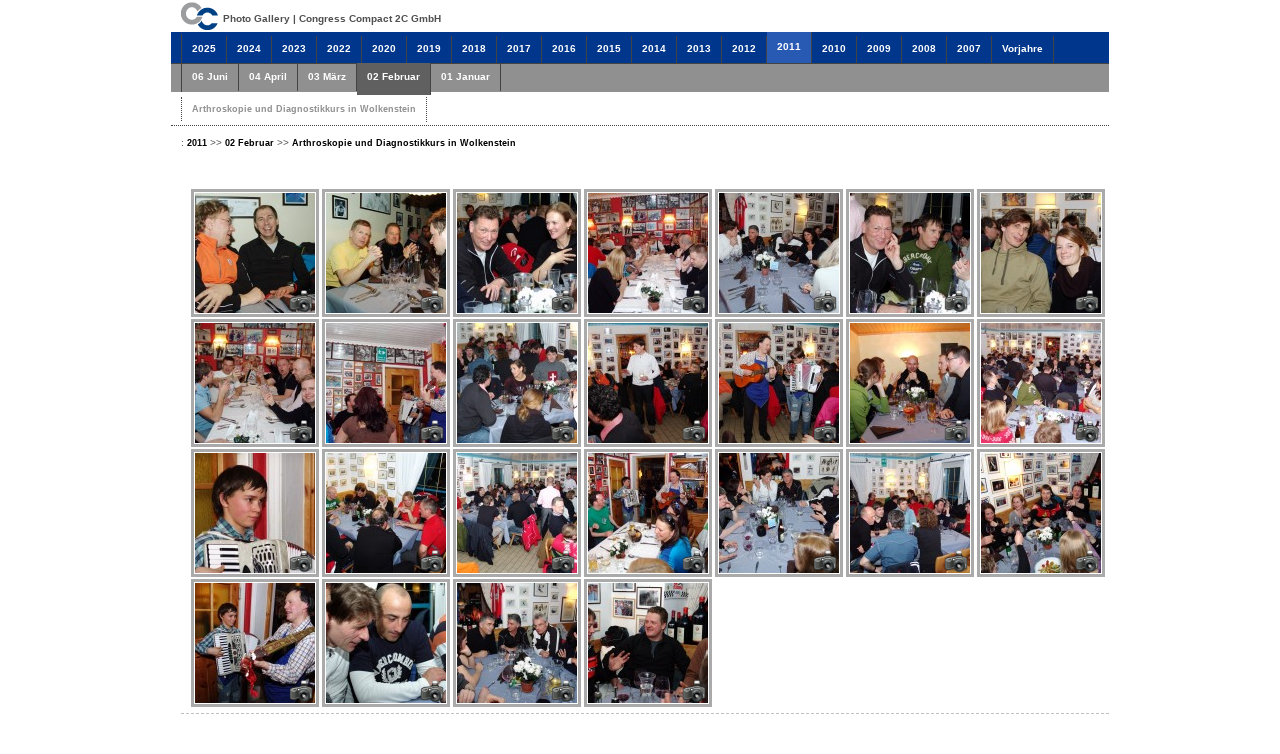

--- FILE ---
content_type: text/html; charset=UTF-8
request_url: https://archiv.congress-compact.de/2011/02-Februar/Arthroskopie-und-Diagnostikkurs-in-Wolkenstein/
body_size: 2217
content:

<input type="hidden" id="zusatzpfad" value="/2011/02-Februar/Arthroskopie-und-Diagnostikkurs-in-Wolkenstein">


<!DOCTYPE HTML PUBLIC "-//W3C//DTD HTML 4.01 Transitional//EN" "https://www.w3.org/TR/html4/loose.dtd">
<html><head>
<meta http-equiv="content-type" content="text/html; charset=utf-8">

<meta name="author" content="Congress Compact 2C GmbH" />
<meta name="description" content="Congress Compact 2C GmbH" />
<meta name="distribution" content="global" />
<meta name="keywords" content="Congress Compact 2C GmbH" />
<meta name="publisher" content="Congress Compact 2C GmbH Berlin" />
<meta name="resource-type" content="document" />
<meta name="robots" content="index,follow" />
<title>Congress Compact 2C GmbH</title>

<script type="text/javascript" src="https://archiv.congress-compact.de/js/jquery-1.6.2.min.js"></script>
<script type="text/javascript" src="https://archiv.congress-compact.de/js/jquery-ui-1.8.16.custom.min.js"></script>
<script type="text/javascript" src="https://archiv.congress-compact.de/js/script.js"></script>

<link rel="Stylesheet" href="https://archiv.congress-compact.de/css/positions.css">
<link rel="Stylesheet" href="https://archiv.congress-compact.de/css/content.css">
<link type="text/css" href="https://archiv.congress-compact.de/css/ui-lightness/jquery-ui-1.8.16.custom.css" rel="Stylesheet" />	


</head>
<body>
<div id="container">

    
    <div id="header"><div id="logo_cc2c" style="margin-right: 5px;"><a href="https://www.congress-compact.de"><img src="https://archiv.congress-compact.de/images/cc2c_logo.png" height="28px" border=0 /></a></div><p class="shortlink" style="float:left;"><b>Photo Gallery | Congress Compact 2C GmbH</b></p></div><div id="menue"><ul class="hauptmenue"><li><a href="https://archiv.congress-compact.de/2025/" >2025</a></li><li><a href="https://archiv.congress-compact.de/2024/" >2024</a></li><li><a href="https://archiv.congress-compact.de/2023/" >2023</a></li><li><a href="https://archiv.congress-compact.de/2022/" >2022</a></li><li><a href="https://archiv.congress-compact.de/2020/" >2020</a></li><li><a href="https://archiv.congress-compact.de/2019/" >2019</a></li><li><a href="https://archiv.congress-compact.de/2018/" >2018</a></li><li><a href="https://archiv.congress-compact.de/2017/" >2017</a></li><li><a href="https://archiv.congress-compact.de/2016/" >2016</a></li><li><a href="https://archiv.congress-compact.de/2015/" >2015</a></li><li><a href="https://archiv.congress-compact.de/2014/" >2014</a></li><li><a href="https://archiv.congress-compact.de/2013/" >2013</a></li><li><a href="https://archiv.congress-compact.de/2012/" >2012</a></li><li><a href="https://archiv.congress-compact.de/2011/" class="active">2011</a></li><li><a href="https://archiv.congress-compact.de/2010/" >2010</a></li><li><a href="https://archiv.congress-compact.de/2009/" >2009</a></li><li><a href="https://archiv.congress-compact.de/2008/" >2008</a></li><li><a href="https://archiv.congress-compact.de/2007/" >2007</a></li><li><a href="https://archiv.congress-compact.de/-Vorjahre/" > Vorjahre</a></li></ul></div><div id="menuesub"><ul class="submenue"><li><a class="" href="https://archiv.congress-compact.de/2011/06-Juni/">06 Juni</a></li><li><a class="" href="https://archiv.congress-compact.de/2011/04-April/">04 April</a></li><li><a class="" href="https://archiv.congress-compact.de/2011/03-Maerz/">03 März</a></li><li><a class="active" href="https://archiv.congress-compact.de/2011/02-Februar/">02 Februar</a></li><li><a class="" href="https://archiv.congress-compact.de/2011/01-Januar/">01 Januar</a></li></ul></div><div id="menuesubsub"><ul class="subsubmenue"><li><a class="active" href="https://archiv.congress-compact.de/2011/02-Februar/Arthroskopie-und-Diagnostikkurs-in-Wolkenstein/">Arthroskopie und Diagnostikkurs in Wolkenstein</a></li></ul></div><div style="margin-left: 10px; height: 25px; width: 900px;"><p class="shortlink">: <a href="/2011/" style="color: #000000;" onMouseOver="window.status='2011'; return true"><b>2011</b></a> >> <a href="/2011/02-Februar/" style="color: #000000;" onMouseOver="window.status='02 Februar'; return true"><b>02 Februar</b></a> >> <a href="/2011/02-Februar/Arthroskopie-und-Diagnostikkurs-in-Wolkenstein/" style="color: #000000;" onMouseOver="window.status='Arthroskopie-und-Diagnostikkurs-in-Wolkenstein'; return true"><b>Arthroskopie und Diagnostikkurs in Wolkenstein</b></a></p></div><div id="content" style='clear: both'><div id="content" style='clear: both'><input name="pfad" id="pfad" class="pfad" type="hidden" value="https://archiv.congress-compact.de/" /><div style="clear:both;"></div><a id="https://archiv.congress-compact.de/2011/02-Februar/Arthroskopie-und-Diagnostikkurs-in-Wolkenstein/1" href="https://archiv.congress-compact.de/2011/02-Februar/Arthroskopie-und-Diagnostikkurs-in-Wolkenstein/1" border=0 class="showpicture"><div style=" float:left; margin-top: 3px;"><div style="z-index:1;"><img src="https://archiv.congress-compact.de/pixlie.php?q=/2011/02-Februar/Arthroskopie-und-Diagnostikkurs-in-Wolkenstein/01_2011_Wolkenstein_03_x.jpg" alt="01_2011_Wolkenstein_03" title="01_2011_Wolkenstein_03" style="margin-right: 3px; margin-top: 3px; border: 3px solid #aaaaaa; padding: 1px; width: 120px; height: 120px;"/></div><div style="margin-left:98px; margin-top:-28px; z-index:2;"><img src="https://archiv.congress-compact.de//images/camera-photo.png" border=0 width="24px" height="24px"></div></div></a><a id="https://archiv.congress-compact.de/2011/02-Februar/Arthroskopie-und-Diagnostikkurs-in-Wolkenstein/2" href="https://archiv.congress-compact.de/2011/02-Februar/Arthroskopie-und-Diagnostikkurs-in-Wolkenstein/2" border=0 class="showpicture"><div style=" float:left; margin-top: 3px;"><div style="z-index:1;"><img src="https://archiv.congress-compact.de/pixlie.php?q=/2011/02-Februar/Arthroskopie-und-Diagnostikkurs-in-Wolkenstein/02_2011_Wolkenstein_04_x.jpg" alt="02_2011_Wolkenstein_04" title="02_2011_Wolkenstein_04" style="margin-right: 3px; margin-top: 3px; border: 3px solid #aaaaaa; padding: 1px; width: 120px; height: 120px;"/></div><div style="margin-left:98px; margin-top:-28px; z-index:2;"><img src="https://archiv.congress-compact.de//images/camera-photo.png" border=0 width="24px" height="24px"></div></div></a><a id="https://archiv.congress-compact.de/2011/02-Februar/Arthroskopie-und-Diagnostikkurs-in-Wolkenstein/3" href="https://archiv.congress-compact.de/2011/02-Februar/Arthroskopie-und-Diagnostikkurs-in-Wolkenstein/3" border=0 class="showpicture"><div style=" float:left; margin-top: 3px;"><div style="z-index:1;"><img src="https://archiv.congress-compact.de/pixlie.php?q=/2011/02-Februar/Arthroskopie-und-Diagnostikkurs-in-Wolkenstein/03_2011_Wolkenstein_25_x.jpg" alt="03_2011_Wolkenstein_25" title="03_2011_Wolkenstein_25" style="margin-right: 3px; margin-top: 3px; border: 3px solid #aaaaaa; padding: 1px; width: 120px; height: 120px;"/></div><div style="margin-left:98px; margin-top:-28px; z-index:2;"><img src="https://archiv.congress-compact.de//images/camera-photo.png" border=0 width="24px" height="24px"></div></div></a><a id="https://archiv.congress-compact.de/2011/02-Februar/Arthroskopie-und-Diagnostikkurs-in-Wolkenstein/4" href="https://archiv.congress-compact.de/2011/02-Februar/Arthroskopie-und-Diagnostikkurs-in-Wolkenstein/4" border=0 class="showpicture"><div style=" float:left; margin-top: 3px;"><div style="z-index:1;"><img src="https://archiv.congress-compact.de/pixlie.php?q=/2011/02-Februar/Arthroskopie-und-Diagnostikkurs-in-Wolkenstein/04_2011_Wolkenstein_01_x.jpg" alt="04_2011_Wolkenstein_01" title="04_2011_Wolkenstein_01" style="margin-right: 3px; margin-top: 3px; border: 3px solid #aaaaaa; padding: 1px; width: 120px; height: 120px;"/></div><div style="margin-left:98px; margin-top:-28px; z-index:2;"><img src="https://archiv.congress-compact.de//images/camera-photo.png" border=0 width="24px" height="24px"></div></div></a><a id="https://archiv.congress-compact.de/2011/02-Februar/Arthroskopie-und-Diagnostikkurs-in-Wolkenstein/5" href="https://archiv.congress-compact.de/2011/02-Februar/Arthroskopie-und-Diagnostikkurs-in-Wolkenstein/5" border=0 class="showpicture"><div style=" float:left; margin-top: 3px;"><div style="z-index:1;"><img src="https://archiv.congress-compact.de/pixlie.php?q=/2011/02-Februar/Arthroskopie-und-Diagnostikkurs-in-Wolkenstein/05_2011_Wolkenstein_02_x.jpg" alt="05_2011_Wolkenstein_02" title="05_2011_Wolkenstein_02" style="margin-right: 3px; margin-top: 3px; border: 3px solid #aaaaaa; padding: 1px; width: 120px; height: 120px;"/></div><div style="margin-left:98px; margin-top:-28px; z-index:2;"><img src="https://archiv.congress-compact.de//images/camera-photo.png" border=0 width="24px" height="24px"></div></div></a><a id="https://archiv.congress-compact.de/2011/02-Februar/Arthroskopie-und-Diagnostikkurs-in-Wolkenstein/6" href="https://archiv.congress-compact.de/2011/02-Februar/Arthroskopie-und-Diagnostikkurs-in-Wolkenstein/6" border=0 class="showpicture"><div style=" float:left; margin-top: 3px;"><div style="z-index:1;"><img src="https://archiv.congress-compact.de/pixlie.php?q=/2011/02-Februar/Arthroskopie-und-Diagnostikkurs-in-Wolkenstein/06_2011_Wolkenstein_05_x.jpg" alt="06_2011_Wolkenstein_05" title="06_2011_Wolkenstein_05" style="margin-right: 3px; margin-top: 3px; border: 3px solid #aaaaaa; padding: 1px; width: 120px; height: 120px;"/></div><div style="margin-left:98px; margin-top:-28px; z-index:2;"><img src="https://archiv.congress-compact.de//images/camera-photo.png" border=0 width="24px" height="24px"></div></div></a><a id="https://archiv.congress-compact.de/2011/02-Februar/Arthroskopie-und-Diagnostikkurs-in-Wolkenstein/7" href="https://archiv.congress-compact.de/2011/02-Februar/Arthroskopie-und-Diagnostikkurs-in-Wolkenstein/7" border=0 class="showpicture"><div style=" float:left; margin-top: 3px;"><div style="z-index:1;"><img src="https://archiv.congress-compact.de/pixlie.php?q=/2011/02-Februar/Arthroskopie-und-Diagnostikkurs-in-Wolkenstein/07_2011_Wolkenstein_06_x.jpg" alt="07_2011_Wolkenstein_06" title="07_2011_Wolkenstein_06" style="margin-right: 3px; margin-top: 3px; border: 3px solid #aaaaaa; padding: 1px; width: 120px; height: 120px;"/></div><div style="margin-left:98px; margin-top:-28px; z-index:2;"><img src="https://archiv.congress-compact.de//images/camera-photo.png" border=0 width="24px" height="24px"></div></div></a><a id="https://archiv.congress-compact.de/2011/02-Februar/Arthroskopie-und-Diagnostikkurs-in-Wolkenstein/8" href="https://archiv.congress-compact.de/2011/02-Februar/Arthroskopie-und-Diagnostikkurs-in-Wolkenstein/8" border=0 class="showpicture"><div style=" float:left; margin-top: 3px;"><div style="z-index:1;"><img src="https://archiv.congress-compact.de/pixlie.php?q=/2011/02-Februar/Arthroskopie-und-Diagnostikkurs-in-Wolkenstein/08_2011_Wolkenstein_07_x.jpg" alt="08_2011_Wolkenstein_07" title="08_2011_Wolkenstein_07" style="margin-right: 3px; margin-top: 3px; border: 3px solid #aaaaaa; padding: 1px; width: 120px; height: 120px;"/></div><div style="margin-left:98px; margin-top:-28px; z-index:2;"><img src="https://archiv.congress-compact.de//images/camera-photo.png" border=0 width="24px" height="24px"></div></div></a><a id="https://archiv.congress-compact.de/2011/02-Februar/Arthroskopie-und-Diagnostikkurs-in-Wolkenstein/9" href="https://archiv.congress-compact.de/2011/02-Februar/Arthroskopie-und-Diagnostikkurs-in-Wolkenstein/9" border=0 class="showpicture"><div style=" float:left; margin-top: 3px;"><div style="z-index:1;"><img src="https://archiv.congress-compact.de/pixlie.php?q=/2011/02-Februar/Arthroskopie-und-Diagnostikkurs-in-Wolkenstein/09_2011_Wolkenstein_08_x.jpg" alt="09_2011_Wolkenstein_08" title="09_2011_Wolkenstein_08" style="margin-right: 3px; margin-top: 3px; border: 3px solid #aaaaaa; padding: 1px; width: 120px; height: 120px;"/></div><div style="margin-left:98px; margin-top:-28px; z-index:2;"><img src="https://archiv.congress-compact.de//images/camera-photo.png" border=0 width="24px" height="24px"></div></div></a><a id="https://archiv.congress-compact.de/2011/02-Februar/Arthroskopie-und-Diagnostikkurs-in-Wolkenstein/10" href="https://archiv.congress-compact.de/2011/02-Februar/Arthroskopie-und-Diagnostikkurs-in-Wolkenstein/10" border=0 class="showpicture"><div style=" float:left; margin-top: 3px;"><div style="z-index:1;"><img src="https://archiv.congress-compact.de/pixlie.php?q=/2011/02-Februar/Arthroskopie-und-Diagnostikkurs-in-Wolkenstein/10_2011_Wolkenstein_09_x.jpg" alt="10_2011_Wolkenstein_09" title="10_2011_Wolkenstein_09" style="margin-right: 3px; margin-top: 3px; border: 3px solid #aaaaaa; padding: 1px; width: 120px; height: 120px;"/></div><div style="margin-left:98px; margin-top:-28px; z-index:2;"><img src="https://archiv.congress-compact.de//images/camera-photo.png" border=0 width="24px" height="24px"></div></div></a><a id="https://archiv.congress-compact.de/2011/02-Februar/Arthroskopie-und-Diagnostikkurs-in-Wolkenstein/11" href="https://archiv.congress-compact.de/2011/02-Februar/Arthroskopie-und-Diagnostikkurs-in-Wolkenstein/11" border=0 class="showpicture"><div style=" float:left; margin-top: 3px;"><div style="z-index:1;"><img src="https://archiv.congress-compact.de/pixlie.php?q=/2011/02-Februar/Arthroskopie-und-Diagnostikkurs-in-Wolkenstein/11_2011_Wolkenstein_12_x.jpg" alt="11_2011_Wolkenstein_12" title="11_2011_Wolkenstein_12" style="margin-right: 3px; margin-top: 3px; border: 3px solid #aaaaaa; padding: 1px; width: 120px; height: 120px;"/></div><div style="margin-left:98px; margin-top:-28px; z-index:2;"><img src="https://archiv.congress-compact.de//images/camera-photo.png" border=0 width="24px" height="24px"></div></div></a><a id="https://archiv.congress-compact.de/2011/02-Februar/Arthroskopie-und-Diagnostikkurs-in-Wolkenstein/12" href="https://archiv.congress-compact.de/2011/02-Februar/Arthroskopie-und-Diagnostikkurs-in-Wolkenstein/12" border=0 class="showpicture"><div style=" float:left; margin-top: 3px;"><div style="z-index:1;"><img src="https://archiv.congress-compact.de/pixlie.php?q=/2011/02-Februar/Arthroskopie-und-Diagnostikkurs-in-Wolkenstein/12_2011_Wolkenstein_10_x.jpg" alt="12_2011_Wolkenstein_10" title="12_2011_Wolkenstein_10" style="margin-right: 3px; margin-top: 3px; border: 3px solid #aaaaaa; padding: 1px; width: 120px; height: 120px;"/></div><div style="margin-left:98px; margin-top:-28px; z-index:2;"><img src="https://archiv.congress-compact.de//images/camera-photo.png" border=0 width="24px" height="24px"></div></div></a><a id="https://archiv.congress-compact.de/2011/02-Februar/Arthroskopie-und-Diagnostikkurs-in-Wolkenstein/13" href="https://archiv.congress-compact.de/2011/02-Februar/Arthroskopie-und-Diagnostikkurs-in-Wolkenstein/13" border=0 class="showpicture"><div style=" float:left; margin-top: 3px;"><div style="z-index:1;"><img src="https://archiv.congress-compact.de/pixlie.php?q=/2011/02-Februar/Arthroskopie-und-Diagnostikkurs-in-Wolkenstein/13_2011_Wolkenstein_11_x.jpg" alt="13_2011_Wolkenstein_11" title="13_2011_Wolkenstein_11" style="margin-right: 3px; margin-top: 3px; border: 3px solid #aaaaaa; padding: 1px; width: 120px; height: 120px;"/></div><div style="margin-left:98px; margin-top:-28px; z-index:2;"><img src="https://archiv.congress-compact.de//images/camera-photo.png" border=0 width="24px" height="24px"></div></div></a><a id="https://archiv.congress-compact.de/2011/02-Februar/Arthroskopie-und-Diagnostikkurs-in-Wolkenstein/14" href="https://archiv.congress-compact.de/2011/02-Februar/Arthroskopie-und-Diagnostikkurs-in-Wolkenstein/14" border=0 class="showpicture"><div style=" float:left; margin-top: 3px;"><div style="z-index:1;"><img src="https://archiv.congress-compact.de/pixlie.php?q=/2011/02-Februar/Arthroskopie-und-Diagnostikkurs-in-Wolkenstein/14_2011_Wolkenstein_13_x.jpg" alt="14_2011_Wolkenstein_13" title="14_2011_Wolkenstein_13" style="margin-right: 3px; margin-top: 3px; border: 3px solid #aaaaaa; padding: 1px; width: 120px; height: 120px;"/></div><div style="margin-left:98px; margin-top:-28px; z-index:2;"><img src="https://archiv.congress-compact.de//images/camera-photo.png" border=0 width="24px" height="24px"></div></div></a><a id="https://archiv.congress-compact.de/2011/02-Februar/Arthroskopie-und-Diagnostikkurs-in-Wolkenstein/15" href="https://archiv.congress-compact.de/2011/02-Februar/Arthroskopie-und-Diagnostikkurs-in-Wolkenstein/15" border=0 class="showpicture"><div style=" float:left; margin-top: 3px;"><div style="z-index:1;"><img src="https://archiv.congress-compact.de/pixlie.php?q=/2011/02-Februar/Arthroskopie-und-Diagnostikkurs-in-Wolkenstein/15_2011_Wolkenstein_16_x.jpg" alt="15_2011_Wolkenstein_16" title="15_2011_Wolkenstein_16" style="margin-right: 3px; margin-top: 3px; border: 3px solid #aaaaaa; padding: 1px; width: 120px; height: 120px;"/></div><div style="margin-left:98px; margin-top:-28px; z-index:2;"><img src="https://archiv.congress-compact.de//images/camera-photo.png" border=0 width="24px" height="24px"></div></div></a><a id="https://archiv.congress-compact.de/2011/02-Februar/Arthroskopie-und-Diagnostikkurs-in-Wolkenstein/16" href="https://archiv.congress-compact.de/2011/02-Februar/Arthroskopie-und-Diagnostikkurs-in-Wolkenstein/16" border=0 class="showpicture"><div style=" float:left; margin-top: 3px;"><div style="z-index:1;"><img src="https://archiv.congress-compact.de/pixlie.php?q=/2011/02-Februar/Arthroskopie-und-Diagnostikkurs-in-Wolkenstein/16_2011_Wolkenstein_17_x.jpg" alt="16_2011_Wolkenstein_17" title="16_2011_Wolkenstein_17" style="margin-right: 3px; margin-top: 3px; border: 3px solid #aaaaaa; padding: 1px; width: 120px; height: 120px;"/></div><div style="margin-left:98px; margin-top:-28px; z-index:2;"><img src="https://archiv.congress-compact.de//images/camera-photo.png" border=0 width="24px" height="24px"></div></div></a><a id="https://archiv.congress-compact.de/2011/02-Februar/Arthroskopie-und-Diagnostikkurs-in-Wolkenstein/17" href="https://archiv.congress-compact.de/2011/02-Februar/Arthroskopie-und-Diagnostikkurs-in-Wolkenstein/17" border=0 class="showpicture"><div style=" float:left; margin-top: 3px;"><div style="z-index:1;"><img src="https://archiv.congress-compact.de/pixlie.php?q=/2011/02-Februar/Arthroskopie-und-Diagnostikkurs-in-Wolkenstein/17_2011_Wolkenstein_14_x.jpg" alt="17_2011_Wolkenstein_14" title="17_2011_Wolkenstein_14" style="margin-right: 3px; margin-top: 3px; border: 3px solid #aaaaaa; padding: 1px; width: 120px; height: 120px;"/></div><div style="margin-left:98px; margin-top:-28px; z-index:2;"><img src="https://archiv.congress-compact.de//images/camera-photo.png" border=0 width="24px" height="24px"></div></div></a><a id="https://archiv.congress-compact.de/2011/02-Februar/Arthroskopie-und-Diagnostikkurs-in-Wolkenstein/18" href="https://archiv.congress-compact.de/2011/02-Februar/Arthroskopie-und-Diagnostikkurs-in-Wolkenstein/18" border=0 class="showpicture"><div style=" float:left; margin-top: 3px;"><div style="z-index:1;"><img src="https://archiv.congress-compact.de/pixlie.php?q=/2011/02-Februar/Arthroskopie-und-Diagnostikkurs-in-Wolkenstein/18_2011_Wolkenstein_15_x.jpg" alt="18_2011_Wolkenstein_15" title="18_2011_Wolkenstein_15" style="margin-right: 3px; margin-top: 3px; border: 3px solid #aaaaaa; padding: 1px; width: 120px; height: 120px;"/></div><div style="margin-left:98px; margin-top:-28px; z-index:2;"><img src="https://archiv.congress-compact.de//images/camera-photo.png" border=0 width="24px" height="24px"></div></div></a><a id="https://archiv.congress-compact.de/2011/02-Februar/Arthroskopie-und-Diagnostikkurs-in-Wolkenstein/19" href="https://archiv.congress-compact.de/2011/02-Februar/Arthroskopie-und-Diagnostikkurs-in-Wolkenstein/19" border=0 class="showpicture"><div style=" float:left; margin-top: 3px;"><div style="z-index:1;"><img src="https://archiv.congress-compact.de/pixlie.php?q=/2011/02-Februar/Arthroskopie-und-Diagnostikkurs-in-Wolkenstein/19_2011_Wolkenstein_18_x.jpg" alt="19_2011_Wolkenstein_18" title="19_2011_Wolkenstein_18" style="margin-right: 3px; margin-top: 3px; border: 3px solid #aaaaaa; padding: 1px; width: 120px; height: 120px;"/></div><div style="margin-left:98px; margin-top:-28px; z-index:2;"><img src="https://archiv.congress-compact.de//images/camera-photo.png" border=0 width="24px" height="24px"></div></div></a><a id="https://archiv.congress-compact.de/2011/02-Februar/Arthroskopie-und-Diagnostikkurs-in-Wolkenstein/20" href="https://archiv.congress-compact.de/2011/02-Februar/Arthroskopie-und-Diagnostikkurs-in-Wolkenstein/20" border=0 class="showpicture"><div style=" float:left; margin-top: 3px;"><div style="z-index:1;"><img src="https://archiv.congress-compact.de/pixlie.php?q=/2011/02-Februar/Arthroskopie-und-Diagnostikkurs-in-Wolkenstein/20_2011_Wolkenstein_21_x.jpg" alt="20_2011_Wolkenstein_21" title="20_2011_Wolkenstein_21" style="margin-right: 3px; margin-top: 3px; border: 3px solid #aaaaaa; padding: 1px; width: 120px; height: 120px;"/></div><div style="margin-left:98px; margin-top:-28px; z-index:2;"><img src="https://archiv.congress-compact.de//images/camera-photo.png" border=0 width="24px" height="24px"></div></div></a><a id="https://archiv.congress-compact.de/2011/02-Februar/Arthroskopie-und-Diagnostikkurs-in-Wolkenstein/21" href="https://archiv.congress-compact.de/2011/02-Februar/Arthroskopie-und-Diagnostikkurs-in-Wolkenstein/21" border=0 class="showpicture"><div style=" float:left; margin-top: 3px;"><div style="z-index:1;"><img src="https://archiv.congress-compact.de/pixlie.php?q=/2011/02-Februar/Arthroskopie-und-Diagnostikkurs-in-Wolkenstein/21_2011_Wolkenstein_19_x.jpg" alt="21_2011_Wolkenstein_19" title="21_2011_Wolkenstein_19" style="margin-right: 3px; margin-top: 3px; border: 3px solid #aaaaaa; padding: 1px; width: 120px; height: 120px;"/></div><div style="margin-left:98px; margin-top:-28px; z-index:2;"><img src="https://archiv.congress-compact.de//images/camera-photo.png" border=0 width="24px" height="24px"></div></div></a><a id="https://archiv.congress-compact.de/2011/02-Februar/Arthroskopie-und-Diagnostikkurs-in-Wolkenstein/22" href="https://archiv.congress-compact.de/2011/02-Februar/Arthroskopie-und-Diagnostikkurs-in-Wolkenstein/22" border=0 class="showpicture"><div style=" float:left; margin-top: 3px;"><div style="z-index:1;"><img src="https://archiv.congress-compact.de/pixlie.php?q=/2011/02-Februar/Arthroskopie-und-Diagnostikkurs-in-Wolkenstein/22_2011_Wolkenstein_20_x.jpg" alt="22_2011_Wolkenstein_20" title="22_2011_Wolkenstein_20" style="margin-right: 3px; margin-top: 3px; border: 3px solid #aaaaaa; padding: 1px; width: 120px; height: 120px;"/></div><div style="margin-left:98px; margin-top:-28px; z-index:2;"><img src="https://archiv.congress-compact.de//images/camera-photo.png" border=0 width="24px" height="24px"></div></div></a><a id="https://archiv.congress-compact.de/2011/02-Februar/Arthroskopie-und-Diagnostikkurs-in-Wolkenstein/23" href="https://archiv.congress-compact.de/2011/02-Februar/Arthroskopie-und-Diagnostikkurs-in-Wolkenstein/23" border=0 class="showpicture"><div style=" float:left; margin-top: 3px;"><div style="z-index:1;"><img src="https://archiv.congress-compact.de/pixlie.php?q=/2011/02-Februar/Arthroskopie-und-Diagnostikkurs-in-Wolkenstein/23_2011_Wolkenstein_23_x.jpg" alt="23_2011_Wolkenstein_23" title="23_2011_Wolkenstein_23" style="margin-right: 3px; margin-top: 3px; border: 3px solid #aaaaaa; padding: 1px; width: 120px; height: 120px;"/></div><div style="margin-left:98px; margin-top:-28px; z-index:2;"><img src="https://archiv.congress-compact.de//images/camera-photo.png" border=0 width="24px" height="24px"></div></div></a><a id="https://archiv.congress-compact.de/2011/02-Februar/Arthroskopie-und-Diagnostikkurs-in-Wolkenstein/24" href="https://archiv.congress-compact.de/2011/02-Februar/Arthroskopie-und-Diagnostikkurs-in-Wolkenstein/24" border=0 class="showpicture"><div style=" float:left; margin-top: 3px;"><div style="z-index:1;"><img src="https://archiv.congress-compact.de/pixlie.php?q=/2011/02-Februar/Arthroskopie-und-Diagnostikkurs-in-Wolkenstein/24_2011_Wolkenstein_22_x.jpg" alt="24_2011_Wolkenstein_22" title="24_2011_Wolkenstein_22" style="margin-right: 3px; margin-top: 3px; border: 3px solid #aaaaaa; padding: 1px; width: 120px; height: 120px;"/></div><div style="margin-left:98px; margin-top:-28px; z-index:2;"><img src="https://archiv.congress-compact.de//images/camera-photo.png" border=0 width="24px" height="24px"></div></div></a><a id="https://archiv.congress-compact.de/2011/02-Februar/Arthroskopie-und-Diagnostikkurs-in-Wolkenstein/25" href="https://archiv.congress-compact.de/2011/02-Februar/Arthroskopie-und-Diagnostikkurs-in-Wolkenstein/25" border=0 class="showpicture"><div style=" float:left; margin-top: 3px;"><div style="z-index:1;"><img src="https://archiv.congress-compact.de/pixlie.php?q=/2011/02-Februar/Arthroskopie-und-Diagnostikkurs-in-Wolkenstein/25_2011_Wolkenstein_24_x.jpg" alt="25_2011_Wolkenstein_24" title="25_2011_Wolkenstein_24" style="margin-right: 3px; margin-top: 3px; border: 3px solid #aaaaaa; padding: 1px; width: 120px; height: 120px;"/></div><div style="margin-left:98px; margin-top:-28px; z-index:2;"><img src="https://archiv.congress-compact.de//images/camera-photo.png" border=0 width="24px" height="24px"></div></div></a></div>        <div id="dialog"></div>
        <input type="hidden" id="pfad" value="https://archiv.congress-compact.de/"><div style="clear:both; padding-top:10px;"></div><div id="footer"><p class="impressum"><br>Congress Compact 2C GmbH | Joachimsthaler Stra&szlig;e 31-32 | 10719 Berlin | Telefon +49 30 88727370<br><a href="mailto:info@congress-compact.de">info@congress-compact.de</a> | <a href="https://www.congress-compact.de/imprint/"></a> | <a href='https://www.congress-compact.de/imprint/datenschutzerklaerung/'>Datenschutzerklärung</a> | <a href="https://www.congress-compact.de/contact-form/"></a></p></div>
    <div id="showpictureDiv">&nbsp;</div>
    </body>
</html>

--- FILE ---
content_type: text/css
request_url: https://archiv.congress-compact.de/css/positions.css
body_size: 696
content:
body {
	margin: 0px 0px 0px 0px;
	padding: 0px 0px 0px 0px;
	background-color:#ffffff;
    font-size: 1em;
    line-height: 1.3em;
}

div#showpictureDiv {
	width: 100%;
	height: 100%;
	background-color: #000000;
	margin: 0px;
	padding: 0px;
	z-index: 10;
	position: absolute;
	visibility: hidden;
	top: 0;
	left: 0;
}

div#head {
	margin: 0px auto; 
	z-index: 1; 
	width: 918px; 
	height: 12px;
	padding-top: 8px;
	padding-bottom: 5px;
	padding-right: 20px;
	text-align: right;
	background-image: url(../images/impressummenue.gif);
}

div#container {
    font-size: 1em;
    line-height: 1.3em;
	margin: 0px auto; 
	padding: 0px; 
	border: 0px; 
	width: 938px;
	text-align: left;
}

div#logo_cc  {
	margin: 0px; 
	padding: 10px; 
	padding-top: 20px; 
	width: 700px; 
	height: 60px; 
	background-color: #ffffff;
	float: left;
	display: block;
}

div#logo_cc2c  {
	margin: 0px; 
	height: 25px;
	background-color: #ffffff;
	float: left;
	display: block;
}

div#login_div {
	margin: 0px;
	margin-top: 10px;
	padding: 10px;
	padding-right: 0px;
	width: 207px; 
	height: 110px;
	float: left;
	text-align: right;
	border-left: 1px dotted #000000;
}

div#header {
	margin: 0px;
	margin-top: 0px;
	padding: 0px; 
	padding-left: 10px;
	padding-top: 2px;
	width: 928px; 
	height: 30px; 
	text-align: left; 
	clear: both;
	display: block;
	border: 0px;
}

div#menue {
	margin: 0px;
	margin-top: 0px;
	padding: 0px; 
	padding-left: 10px;
	padding-top: 2px;
	width: 928px; 
	height: 30px; 
	text-align: left; 
	clear: both;
	display: block;
	border: 0px; 
	background-color: rgb(0, 54, 139);
}

div#menuesub  {
	margin: 0px; 
	margin-top: -1px;
	padding: 0px; 
	padding-left: 10px;
	width: 928px;
	height: 28px;
	display: block;
	text-align: left; 
	border-top: 1px solid #434343;
	background-color: #909090;
}

div#menuesubsub  {
	margin: 0px;
	margin-top: 5px;
	padding: 0px;
	padding-left: 10px;
	width: 928px;
	height: 28px;
	display: block;
	text-align: left; 
	border-bottom: 1px dotted #434343;
	background-color: #ffffff;
}

div#content {
	margin: 0px; 
	padding: 10px; 
	width: 920px; 
	min-height: 500px; 
	text-align: left; 
	margin-top: 0px; 
	display: block;
}

div#footer {
	clear: both;
	margin: 0px auto; 
	margin-top: 0px;
	padding: 0px; 
	width: 928px;
	height: 34px;
	display: block;
	border-top: 1px dashed #c0c0c0;
	text-align: middle;
}

#inhalt       {margin: 0px auto; padding: 0px; padding-top: 10px; z-index: 3; width: 800px; background-color: #ffffff;}
#sprache      {margin: 0px; padding: 0px; z-index: 2; position: absolute; top: 180px; left: 850px; visibility: hidden;}




--- FILE ---
content_type: text/css
request_url: https://archiv.congress-compact.de/css/content.css
body_size: 2171
content:
img {
	border:0px;
}

p  {
    font-family: verdana, arial;
    font-size: 0.7em;
    line-height: 1.2em;
    margin: 0px;
    margin-top: 1.2em;
    text-align: justify; 
}

form p  {
    font-family: verdana, arial;
    font-size: 0.7em;
    line-height: 1.0em;
    margin: 0px;
    margin-top: 0.5em;
    text-align: left; 
}
 
ul {
    font-family: verdana, arial;
    font-size: 1em;
    line-height: 1em;
    margin: 0px;
	margin-left: 15px;
    margin-top: 2px;
	margin-bottom: 5px;
	padding: 0px;
	list-style-position: outside;
}  
  
ol {
    font-family: verdana, arial;
    font-size: 1em;
    line-height: 1em;
    margin: 0px;
	margin-left: 20px;
    margin-top: 2px;
	margin-bottom: 5px;
	padding: 0px;
	list-style-position: outside;
}  
  
li {
    font-family: verdana, arial;
    font-size: 0.7em;
    line-height: 1em;
	margin-top: 0.2em;
	text-align: left;
  }
  
  h1 {
    font-family: verdana, arial;
    font-size: 1.0em;
    color: rgb(0,63,132);
    line-height: 1.2em;
    margin: 0px;
    padding: 0px;
  } 

  h2, legend {
    font-family: verdana, arial;
    font-size: 1.0em;
    color: #707070;
    line-height: 1.2em;
    margin: 0px;
    padding: 0px;
  }
  
  h3 {
    font-family: verdana, arial;
    font-size: 0.9em;
    color: #707070;
	font-weight: bold;
    line-height: 1em;
    margin: 0px;
    padding: 0px;
	margin-top: 3px;
  }
  
  a.artikel,a:active.artikel,a:visited.artikel{
    color: #D10019;
    font-weight: lighter;
    font-family: Arial,Verdana,Helvetica,sans-serif;
  }
  
  a.artikel1,a:active.artikel1,a:visited.artikel1{
    color: #D10019;
    font-family: none;
    font-weight: lighter;
    font-size: 12px;
    font-family: Arial,Verdana,Helvetica,sans-serif;
  }
  
  b.fett
  {
      font-weight: bold;
  }
  
  a.headlinelink, a.headlinelink:visited, a.headlinelink:active {
    font-size: 1em;
    color: #707070;
    line-height: 1em;
    margin: 0px;
    padding: 0px;
  } 

  a.headlinelink:hover {
    color: #900000;
	text-decoration: underline;
  } 

 
  a, a:visited, a:active {
    font-family: verdana, arial;
    font-size: 0.9em;
    line-height: 1.3em;
    font-weight: bold;
    text-decoration: none;
	border: 0px;
	color: #003f84;
}

  a:hover {color: #000000;}
  
 tr.artikel{
     font-family: Arial,Verdana,Helvetica,sans-serif;
     font-size: 14px;
 }
 p.impressum {
    font-family: verdana, arial;
    font-size: 0.6em;
    line-height: 0.9em;
	text-align: center;
	margin: 0px;
	padding: 0px;
	padding-left: 5px;
	color: #909090;
  }

  p.impressum a {
    font-family: verdana, arial;
    font-weight: bold;
    text-decoration: none;
    color: #909090;
	text-align: left;
  }

  a.zurueck, a.zurueck:visited, a.zurueck:active {
    font-family: verdana, arial;
    font-size: 1em;
    line-height: 1em;
    font-weight: normal;
    text-decoration: none;
    color: #909090;
  }

  a.zurueck:hover {color: #cc0000;}

  hr
  {
	height: 10px;
	border: 0px;
	border-bottom: 1px dashed #bbbbbb; 
	margin: 0px;
	padding: 0px;
	color: #ffffff;
  }
  
  p.login {
    font-family: verdana, arial;
    font-size: 0.6em;
    line-height: 1.0em;
    text-decoration: none;
    color: #003f84;
	font-weight: bold;
	margin: 0px;
	margin-bottom: 4px;
	margin-left: 10px;
	padding-top: 10px;
  }

  p.login a {
    font-family: verdana, arial;
    font-size: 1.0em;
    line-height: 1.0em;
    font-weight: bold;
    text-decoration: none;
    color: rgb(0,63,132);
	text-align: left;
	margin: 0px;
  }
  
ul.hauptmenue {
	height: 30px;
	margin: 0px;
	padding: 0px;
	border: 0px;
	width: 925px;
	border-left: 1px solid #434343;
}

ul.hauptmenue li  {
	float: left;
	list-style: none;
	margin: 0px;
	padding: 0px;
	border: 0px;
}

ul.hauptmenue li a:link, ul.hauptmenue li a:visited 
{ 
	font-size: 0.85em;
    line-height: 1.0em;
	margin: 0px;
	margin-top: 2px;
	height: 19px;
	display: block;
	text-decoration: none; 
	color: #ffffff;
	padding: 0px;
	padding-top: 8px;
	padding-right: 10px;
	padding-left: 10px;
	border: 0px;
	border-right: 1px solid #434343;
	text-align: left;
	float: left;
	
}

ul.hauptmenue li a:active, ul.hauptmenue li a:hover, ul.hauptmenue li a.active 
{ 
	font-size: 0.85em;
	font-weight: bold;
    line-height: 1.0em;
	margin: 0px;
	margin-top: -2px;
	height: 21px;
	display: block;
	text-decoration: none; 
	color: #ffffff;
	padding: 0px;
	padding-top: 10px;
	padding-right: 10px;
	padding-left: 10px;
	border: none;
	border-right: 1px solid #434343;
	text-align: left;
	float: left;
	background-color: rgb(40, 90, 180);
}
	
ul.submenue {
	height: 28px;
	margin: 0px;
	padding: 0px;
	border: 0px;
	width: 938px;
	border-left: 1px solid #434343;
}

ul.submenue li  {
	float: left;
	list-style: none;
	margin: 0px;
	padding: 0px;
	border: 0px;
}

ul.submenue li a:link, ul.submenue li a:visited 
{ 
	font-size: 0.85em;
    line-height: 1.0em;
	margin: 0px;
	height: 19px;
	display: block;
	text-decoration: none; 
	color: #ffffff;
	padding: 0px;
	padding-top: 8px;
	padding-right: 10px;
	padding-left: 10px;
	border: 0px;
	border-right: 1px solid #434343;
	text-align: left;
	float: left;
	
}

ul.submenue li a:active, ul.submenue li a:hover, ul.submenue li a.active 
{ 
	font-size: 0.85em;
	font-weight: bold;
    line-height: 1.0em;
	margin: 0px;
	margin-top: -1px;
	height: 23px;
	display: block;
	text-decoration: none; 
	color: #ffffff;
	padding: 0px;
	padding-top: 9px;
	padding-right: 10px;
	padding-left: 10px;
	border: 0px;
	border-right: 1px solid #434343;
	text-align: left;
	float: left;
	background-color: #606060;
}

	
ul.subsubmenue {
	height: 24px;
	margin: 0px;
	padding: 0px;
	border: 0px;
	width: 938px;
	border-left: 1px dotted #434343;
}

ul.subsubmenue li  {
	float: left;
	list-style: none;
	margin: 0px;
	padding: 0px;
	border: 0px;
}

ul.subsubmenue li a:link, ul.subsubmenue li a:visited 
{ 
	font-size: 0.8em;
    line-height: 1.0em;
	margin: 0px;
	height: 17px;
	display: block;
	text-decoration: none; 
	color: #000000;
	padding: 0px;
	padding-top: 8px;
	padding-right: 10px;
	padding-left: 10px;
	border: 0px;
	border-right: 1px dotted #434343;
	text-align: left;
	float: left;
	
}

ul.subsubmenue li a:active, ul.subsubmenue li a:hover, ul.subsubmenue li a.active 
{ 
	font-size: 0.8em;
	font-weight: bold;
    line-height: 1.0em;
	margin: 0px;
	height: 17px;
	display: block;
	text-decoration: none; 
	color: #909090;
	padding: 0px;
	padding-top: 8px;
	padding-right: 10px;
	padding-left: 10px;
	border: 0px;
	border-right: 1px dotted #434343;
	text-align: left;
	float: left;
}
		
  p.shortlink, a.shortlink
  {
    font-family: verdana, arial;
    font-size: 0.6em;
    line-height: 1.0em;
    font-weight: normal;
    text-decoration: none;
    color: #505050;
  }

  a.shortlink:hover {color: #ff0000;}

   input.rahmen {
    font-family: verdana, arial;
    font-size: 9px;
    line-height: 13px;
    margin: 0px;
    margin-top: 0px;
    margin-left: 0px;
    border: 1px solid #cccccc;
    color: #909090;
    vertical-align: middle;
    height: 11px;
  }
  
  textarea.dotted {
      border: 1px dotted #003F84;
  }
  
  select.anrede{
      width: 55px;
  }
  
  select.auswahl{
      width: 115px;
  }
  
  select.prozess{
      width: 250px;
  }
  
  input, textarea, select {
    font-family: verdana, arial;
    font-size: 0.8em;
    line-height: 1.0em;
    margin: 0px;
    margin-top: 0px;
    margin-left: 0px;
    border: 1px solid #cccccc;
    color: #000000;
    vertical-align: middle;
	width: 400px;
  }

  input.error, textarea.error, select.error
  {
	background-color: #97000b;
	color: #ffffff;
  }
  
  input.haken{
    font-family: Arial,Verdana,Helvetica,sans-serif;
    font-size: 10px;
    margin: 0;
    vertical-align: top;
    width: 15px;
  }
  
  input.rahmen {
    font-family: verdana, arial;
    font-size: 9px;
    line-height: 11px;
    margin: 0px;
    margin-top: 0px;
    margin-left: 0px;
    border: 1px solid #cccccc;
    color: #909090;
    vertical-align: middle;
    height: 14px;
	width: 130px;
  }
  
  input.knopf {
    font-family: verdana, arial;
    font-size: 0.7em;
    line-height: 0.7em;
    margin: 0px;
    margin-top: 0px;
    margin-left: 0px;
    border: 0px;
    background-color: none;
    vertical-align: middle;
    height: 14px;
	width: 14px;
  }

  input.knopferror {
    font-family: verdana, arial;
    font-size: #900000;
    line-height: 12px;
    margin: 0px;
    margin-top: 0px;
    margin-left: 0px;
    border: 1px solid #900000;
    background-color: #900000;
    vertical-align: middle;
    height: 14px;
	width: 14px;
  }
  
   input.go {
    font-family: verdana, arial;
    font-size: 0.6em;
    line-height: 0.8em;
    margin: 0px;
    margin-top: 5px;
    margin-left: 0px;
    border: 0px;
	color: #ffffff;
    vertical-align: middle;
    height: 19px;
	width: 32px;
	background-color: #003f84;
  }
  
  input.button {
    font-family: verdana, arial;
    font-size: 11px;
    line-height: 1.0em;
    margin: 0px;
	margin-top: 5px;
    margin-bottom: 3px;
    border: 0px;
	color: #ffffff;
    vertical-align: middle;
	text-align: center;
    height: 24px;
	width: 150px;
	background-color: #003f84;
  }
  
label
{
	width: 90px;
	display: block;
	float: left;
	margin: 0px;
}

label.form
{
	width: 150px;
	display: block;
	float: left;
	margin: 0px;
}

div.form {
    font-family: verdana, arial;
    font-size: 0.7em;
    line-height: 1.0em;
    margin: 0px;
    text-align: left; 
	display: block; 
	border: 0px; 
	border-bottom: 1px dotted #909090; 
	margin-top: 4px; 
	min-height: 22px; 
	padding: 1px;
	width: 500px;
}

div.formlarge {
    font-family: verdana, arial;
    font-size: 0.7em;
    line-height: 1.0em;
    margin: 0px;
    text-align: left; 
	display: block; 
	border: 0px; 
	border-bottom: 1px dotted #909090; 
	margin-top: 4px; 
	min-height: 22px; 
	padding: 1px;
	width: 670px;
}

div.form p {
	font-size: 1.0em;
	line-height: 1.0 em;
}

span.kontakt
{
	float: left;
	width: 60px;
	margin: 0px;
	padding: 0px;
}

span.kontaktlang
{
	float: left;
	width: 100px;
	margin: 0px;
	padding: 0px;
}

p.labelp
{
	margin: 0px;
	clear: both;
}

div.editmenue_top {
    font-family: verdana, arial;
    font-size: 0.7em;
    line-height: 0.9em;
	background-color: #aaaaaa; 
	color: #ffffff; 
	border-top: 1px dotted #505050; 
	font-weight: bold; 
	height: 16px;
}

div.editmenue_sub {
    font-family: verdana, arial;
    font-size: 0.7em;
    line-height: 0.9em;
	background-color: #ffffff; 
	color: #000000; 
	border-top: 1px dotted #505050; 
	font-weight: normal; 
	height: 16px;
	padding-left: 15px;
}

div.artikelstep
{
  width: 11%;
  height: 20px;
  margin: 0px;
  padding: 0px;
  color: #eeeeee;
  background-color: #183048;
  font-weight: bold;
  border: 1px solid #000000;
  border-bottom: 0px;
  padding-left: 5px;
  padding-right: 10px;
  padding-top: 2px;
  position: relative;
  z-index: 2;
  clear: both;
  font: 12px Arial,Verdana,Helvetica,sans-serif;
  font-weight: bold;
}

div.artikelstepinhalt
{
  width: 75%;
  height: 20px;
  padding: 0px;
  margin: 0px;
  margin-top: -23px;
  margin-left: 12%;
  color: #183048;
  font-weight: bold;
  border: 0px;
  border-top: 1px solid #000000;
  background-color: #dddddd;
  padding-left: 12px;
  padding-right: 10px;
  padding-top: 2px;
  position: relative;
  z-index: 1;
  overflow:auto;
}

div.artikelstepicon
{
  text-align: right;
  width: 13%;
  height: 20px;
  padding: 0px;
  margin: 0px;
  margin-top: -23px;
  margin-left: 88%;
  color: #183048;
  font-weight: bold;
  border: 1px solid #000000;
  border-bottom: 0px;
  border-left: 0px;
  background-color: #dddddd;
  padding-left: 5px;
  padding-right: 7px;
  padding-top: 2px;
  position: relative;
  z-index: 1;
}

p.artikel{
    font: 13px Arial,Verdana,Helvetica,sans-serif;
}

.artikelback
{
  border: 1px solid #000000;
  background-color: #eeeeee;
  padding: 10px;
  width: 100%;
  clear: both;
  display: block;
  font: 13px Arial,Verdana,Helvetica,sans-serif;
}

p.kleinertext       
{
	font: 11px/15px Arial, Verdana, Helvetica, sans-serif;
	color: #434343;
	color: #434343;
	line-height: 15px;
	margin-top: 6px;
	margin-right: 0px;
	margin-left: 0px;
	margin-bottom: 0px;
}

.kleinesbild  {
	border: 2px solid #dddddd;
	margin-right: 2px; 
	width: 30px; 
	height: 30px; 
	padding: 1px;
}

.kleinesbild:active , .kleinesbild:hover {
	border: 2px solid #909090;
	margin-right: 2px; 
	width: 30px; 
	height: 30px; 
	padding: 1px;
}

.kleinesbildSelected {
	border: 2px solid #ff0000;
	background-color: #ff0000;
	margin-right: 2px; 
	width: 30px; 
	height: 30px; 
	padding: 1px;
}

.kleinesbildTemp, .diashow_start div, .diashow_stop div{
	border: 2px solid #dddddd;
	margin-right: 2px; 
	width: 30px; 
	height: 30px; 
	padding: 1px;
}

.diashow_stop div{
	border: 2px solid #ff0000;
}

.diashow_stop img, .diashow_start img{
	width: 30px;
}

.grossesBild {
	margin-top: 5px; 
	border: 2px solid #000000;
}

.laden, .laden a, .laden a:visited, .laden a:active, .laden a:hover{
	cursor:wait;
}

.diashow_start a , .diashow_start a:hover, .diashow_start a:visited, .diashow_start a:active{
	border: 0px solid #000000;
}

div.bildvergroessern img{
	cursor: pointer;
}

--- FILE ---
content_type: application/javascript
request_url: https://archiv.congress-compact.de/js/script.js
body_size: 2241
content:
function click_me(what, inhalt) {
    if (document.getElementById(what).value == inhalt) {
        document.getElementById(what).value = "";
    }
}

function leave_me(what, inhalt) {
    if (document.getElementById(what).value == "") document.getElementById(what).value = inhalt;
}

$(document).ready(function () {

    $("div.kleineBilder img.kleinesbild").mouseover(function (event) {

        var text = "<img src='" + $(this).attr('id') + "'>";
        var pos = $(this).offset();

        $("#bildDiv").css({left: pos.left});
        $("#bildDiv").css({top: pos.top + 36});

        $("#bildDiv").empty();
        $("#bildDiv").append(text);
        $("#bildDiv").toggle(true);

        event.preventDefault();
    });

    $("div.kleineBilder img").mouseout(function (event) {
        $("#bildDiv").toggle(false);
        event.preventDefault();
    });


    $("div.kleineBilder img").click(function (event) {
        // Aktionen erlaubt?
        if ($("div.kleineBilder nobr").attr("class") != "aktiondeaktieviert") {
            var pfad = $("#pfad").val();

            // Aktionen deaktivieren
            $("div.kleineBilder nobr").addClass("aktiondeaktieviert");

            // Mauszeiger setzen
            $("body").addClass("laden");

            // Diashow beenden
            if ($("div.diashow").parent("a").attr("class") == "diashow_stop") {
                $("div.diashow").parent("a").removeClass("diashow_stop").addClass("diashow_start");
                clearInterval(IntervalId);
                $("div.diashow").empty();
                $("div.diashow").append("<img src=\"" + pfad + "images/diashow.jpg\" alt=\"Diashow Start\" title=\"Diashow Start\">");
            }

            var myUrl = pfad + "bild.php";
            var myId = $(this).attr("id");

            myIdLarge = myId.replace("_x", "_z");
            myAltLarge = $(this).attr('alt');

            var img = new Image();
            img.src = myIdLarge;

            $(img).load(function () {
                $("#showimageHelp").empty();
                $("#showimageHelp").append("<img src='" + myIdLarge + "' alt='" + myAltLarge + "' class='grossesBild'>");

                $("#showimage").fadeOut("slow", function () {
                    $("#showimage").empty();
                    $("#showimage").append("<img src='" + myIdLarge + "' alt='" + myAltLarge + "' class='grossesBild'>").fadeIn("slow");
                });

            });

            $("img.kleinesbildSelected").removeClass("kleinesbildSelected").addClass("kleinesbild");
            $(this).removeClass("kleinesbild").addClass("kleinesbildSelected");

            // Mauszeiger zurücksetzen
            $("body").removeClass("laden");

            // Aktionen deaktivieren
            $("div.kleineBilder nobr").removeClass("aktiondeaktieviert");
        }

        event.preventDefault();
    });

    'Sind Ordner vorhanden'
    $("div.ordner").hide(0, function () {

        var pfad = $("#pfad").val();
        var myId = $(this).attr("id");
        var myUrl = pfad + "ordnerBild.php";
        var thisSafe = $(this);

        $.ajax({
                type: "GET",
                url: myUrl,
                data: {q: myId, pfad: pfad},
                success: function (antwort) {

                    thisSafe.empty();
                    thisSafe.append(antwort);
                    thisSafe.fadeIn("fast");
                }
            }
        );
    });

    // Diashow
    $("div.diashow").click(function (event) {
        // Aktionen erlaubt?
        if ($("div.kleineBilder nobr").attr("class") != "aktiondeaktieviert") {
            // Aktionen deaktivieren
            $("div.kleineBilder nobr").addClass("aktiondeaktieviert");

            // Mauszeiger setzen
            $("body").addClass("laden");

            // Diashow beenden
            if ($(this).parent("a").attr("class") == "diashow_stop") {
                $(this).parent("a").removeClass("diashow_stop").addClass("diashow_start");
                clearInterval(IntervalId);
                $(this).empty();
                $(this).append("<img src=\"" + $("input.pfad").val() + "images/diashow.jpg\" alt=\"Diashow Start\" title=\"Diashow Start\">");
            }
            //Diashow starten
            else {

                // Diashow berechnungen
                $(this).parent("a").removeClass("diashow_start").addClass("diashow_stop");
                $(this).empty();
                $(this).append("<img src=\"" + $("input.pfad").val() + "images/diashow_pause.jpg\"  alt=\"Diashow Stop\" title=\"Diashow Stop\">");

                //var element = $("div.kleineBilder").children("nobr").children("a").first();
                var element = $("img.kleinesbildSelected").parent("a");
                var posLeft;
                var posLeftNew;

                var help = 1;
                var elementhelper = $("div.kleineBilder").children("nobr").children("a").first();

                while (element.attr("id") != elementhelper.attr("id")) {
                    help++;
                    elementhelper = elementhelper.next();
                }

                elementhelper = $("div.kleineBilder").children("nobr").children("a").last().attr("id");

                if (help % 22 > 0) $("div.kleineBilder").scrollLeft((help - (help % 22)) * 836 / 22);
                else $("div.kleineBilder").scrollLeft(((help / 22) - 1) * 836);

                if ((help - (help % 22)) == 0 || help % 22 == 0 && help == 22) {
                    $("div.weiterKnopf img").fadeTo("slow", 1.0);
                    $("div.zurueckKnopf img").fadeTo("slow", 0.2);
                } else {
                    posLeft = $("div.kleineBilder").scrollLeft();

                    if (help % 22 > 0) posisoll = (help - (help % 22)) * 836 / 22;
                    else posisoll = ((help / 22) - 1) * 836;

                    if (posisoll > posLeft) $("div.weiterKnopf img").fadeTo("slow", 0.2);
                    else $("div.weiterKnopf img").fadeTo("slow", 1.0);

                    $("div.zurueckKnopf img").fadeTo("slow", 1.0);
                }

                // Diashowschleife
                IntervalId = setInterval(function () {

                    if (elementhelper != element.attr("id")) {
                        element = element.next();
                        help++;
                    } else {
                        element = $("div.kleineBilder").children("nobr").children("a").first();
                        help = 1;
                        $("div.kleineBilder").scrollLeft(0);
                        $("div.weiterKnopf img").fadeTo("slow", 1.0);
                        $("div.zurueckKnopf img").fadeTo("slow", 0.2);
                    }

                    if (help != 1 && help % 22 == 1) {
                        posLeft = $("div.kleineBilder").scrollLeft();
                        posLeftNew = posLeft + 836;
                        $("div.kleineBilder").scrollLeft(posLeftNew);

                        posLeftActual = $("div.kleineBilder").scrollLeft();
                        if (posLeftNew > posLeftActual) $("div.weiterKnopf img").fadeTo("slow", 0.2);

                        $("div.zurueckKnopf img").fadeTo("slow", 1.0);
                    }

                    zwk = element.children("img");

                    var myId = zwk.attr("id");
                    var alttag = zwk.attr("alt");

                    myIdLarge = myId.replace("_x", "_z");

                    var img = new Image();
                    img.src = myIdLarge;

                    $(img).load(function () {
                        $("#showimageHelp").empty();
                        $("#showimageHelp").append("<img src='" + myIdLarge + "' alt=" + alttag + " class='grossesBild'>");

                        $("#showimage").fadeOut("slow", function () {
                            $("#showimage").empty();
                            $("#showimage").append("<img src='" + myIdLarge + "' alt=" + alttag + " class='grossesBild' name='test'>").fadeIn("slow");
                        });

                    });

                    if ($("img.kleinesbildSelected").attr("id") != myId) {
                        $("img.kleinesbildSelected").removeClass("kleinesbildSelected").addClass("kleinesbild");
                        $(element.children("img")).removeClass("kleinesbild").addClass("kleinesbildSelected");
                    }

                }, 5000);
            }

            // Mauszeiger zurücksetzen
            $("body").removeClass("laden");
            // Aktionen aktievieren
            $("div.kleineBilder nobr").removeClass("aktiondeaktieviert");
        }
        event.preventDefault();
    });

    // Weiter laufen
    $("div.weiterKnopf img").click(function (event) {
        // Aktionen erlaubt?
        if ($("div.kleineBilder nobr").attr("class") != "aktiondeaktieviert") {
            // Aktionen deaktivieren
            $("div.kleineBilder nobr").addClass("aktiondeaktieviert");

            // Mauszeiger setzen
            $("body").addClass("laden");

            // Diashow beenden
            if ($("div.diashow").parent("a").attr("class") == "diashow_stop") {
                $("div.diashow").parent("a").removeClass("diashow_stop").addClass("diashow_start");
                clearInterval(IntervalId);
                $("div.diashow").empty();
                $("div.diashow").append("<img src=\"" + $("input.pfad").val() + "images/diashow.jpg\" alt=\"Diashow Start\" title=\"Diashow Start\">");
            }

            var posLeft = $("div.kleineBilder").scrollLeft();
            var posLeftNew = posLeft + 836;
            $("div.kleineBilder").scrollLeft(posLeftNew);

            posLeftActual = $("div.kleineBilder").scrollLeft();
            if (posLeftNew > posLeftActual) $("div.weiterKnopf img").fadeTo("slow", 0.2);

            $("div.zurueckKnopf img").fadeTo("slow", 1.0);

            // Mauszeiger zurücksetzen
            $("body").removeClass("laden");

            // Aktionen aktivieren
            $("div.kleineBilder nobr").removeClass("aktiondeaktieviert");
        }

        event.preventDefault();
    });

    // Zurück gehen
    $("div.zurueckKnopf img").click(function (event) {

        // Aktionen erlaubt?
        if ($("div.kleineBilder nobr").attr("class") != "aktiondeaktieviert") {
            // Aktionen deaktivieren
            $("div.kleineBilder nobr").addClass("aktiondeaktieviert");

            // Mauszeiger setzen
            $("body").addClass("laden");

            // Diashow beenden
            if ($("div.diashow").parent("a").attr("class") == "diashow_stop") {
                $("div.diashow").parent("a").removeClass("diashow_stop").addClass("diashow_start");
                clearInterval(IntervalId);
                $("div.diashow").empty();
                $("div.diashow").append("<img src=\"" + $("input.pfad").val() + "images/diashow.jpg\" alt=\"Diashow Start\" title=\"Diashow Start\">");
            }

            var posLeft = $("div.kleineBilder").scrollLeft();
            var posLeftNew = posLeft - 836;

            if (posLeftNew < 10) {
                posLeftNew = 0;

                $("div.zurueckKnopf img").fadeTo("slow", 0.2);
            }

            $("div.weiterKnopf img").fadeTo("slow", 1.0);
            $("div.kleineBilder").scrollLeft(posLeftNew);

            // Mauszeiger zurücksetzen
            $("body").removeClass("laden");

            // Aktionen aktivieren
            $("div.kleineBilder nobr").removeClass("aktiondeaktieviert");
        }

        event.preventDefault();
    });

    // Scrollen zum gewählten Bild
    if ($("img.kleinesbildSelected").offset() !== null) {
        var posBild = $("img.kleinesbildSelected").offset();
        var posDiv = $("div.kleineBilder").offset();
        var posLeftNew = posBild.left - posDiv.left - 420 + $("div.kleineBilder").scrollLeft();
        if (posLeftNew < 0) {
            $("div.zurueckKnopf img").fadeTo("slow", 0.2);
        }
        $("div.kleineBilder").scrollLeft(posLeftNew);
    }

});

$(document).ready(function () {
    $("#dialog").dialog({
        autoOpen: false,
        modal: true,
        draggable: false,
        close: function (event, ui) {
            $("#dialog").empty();
        }
    });

    $('div.bildvergroessern img.grossesBild').live('click', function (event) {

        if ($("div.diashow").parent("a").attr("class") === "diashow_stop") {
            $("div.diashow").parent("a").removeClass("diashow_stop").addClass("diashow_start");
            clearInterval(IntervalId);
            $("div.diashow").empty();
            $("div.diashow").append("<img src=\"" + $("input.pfad").val() + "images/diashow.jpg\" alt=\"Diashow Start\" title=\"Diashow Start\">");
        }

        $("#dialog").dialog({
            title: $('ul.subsubmenue a.active').text(),
            height: $(window).height() * 0.99,
            width: $(window).width() * 0.99
        });
        var myUrl = $("#pfad").val() + "fullscreen.php";
        var thisSafe = $("#dialog");
        var params = {};
        params['pfad'] = $("#pfad").val();
        params['zusatzpfad'] = $("#zusatzpfad").val();
        params['target'] = $(this).attr("alt");
        $.ajax({
            type: "POST",
            url: myUrl,
            data: params,
            success: function (antwort) {
                thisSafe.empty();
                thisSafe.append(antwort);
                thisSafe.dialog("open");
            }
        })
    })
})
